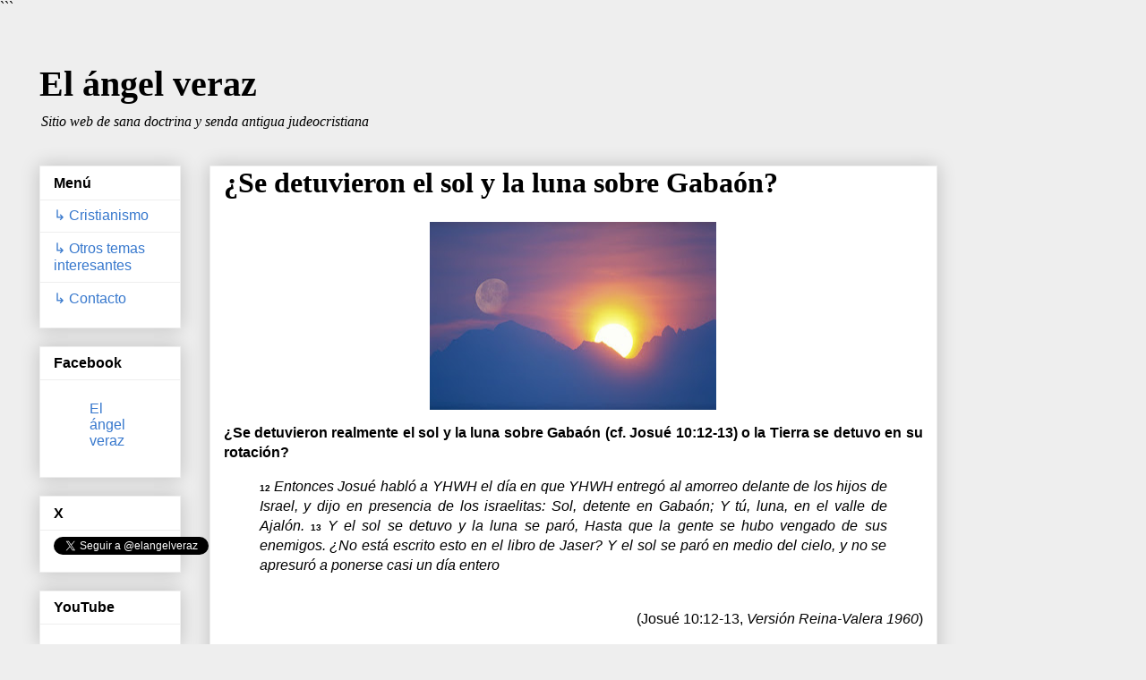

--- FILE ---
content_type: text/html; charset=UTF-8
request_url: https://www.elangelveraz.com/2014/12/se-detuvieron-el-sol-y-la-luna-sobre.html
body_size: 14124
content:
<!DOCTYPE html>
<html class='v2' dir='ltr' lang='es-419' xmlns='http://www.w3.org/1999/xhtml' xmlns:b='http://www.google.com/2005/gml/b' xmlns:data='http://www.google.com/2005/gml/data' xmlns:expr='http://www.google.com/2005/gml/expr'>
<head>
<link href='https://www.blogger.com/static/v1/widgets/335934321-css_bundle_v2.css' rel='stylesheet' type='text/css'/>
<style type='text/css'>
  
@media print {
  /* Ocultar la sección izquierda (sidebar, gadgets) al imprimir */
  .sidebar {
    display: none !important;
  }

  /* Ampliar el área principal para ocupar el espacio de la barra lateral */
  .main {
    margin-left: 0 !important;
    width: 100% !important;
  }
}
  
</style>
```

    <meta content='width=1100' name='viewport'/>
<meta content='text/html; charset=UTF-8' http-equiv='Content-Type'/>
<meta content='blogger' name='generator'/>
<link href='https://www.elangelveraz.com/favicon.ico' rel='icon' type='image/x-icon'/>
<link href='https://www.elangelveraz.com/2014/12/se-detuvieron-el-sol-y-la-luna-sobre.html' rel='canonical'/>
<!--Can't find substitution for tag [blog.ieCssRetrofitLinks]-->
<link href='https://blogger.googleusercontent.com/img/b/R29vZ2xl/AVvXsEghGIuMYFPJDJjfuubEsoZB88L2G9hRaJ2jM1auCvWivLYEODj_yS4Sidads0gvU4Uyiq0SJXgU2w_CJlRNiutS_S3NnMB7LfckF72pRqwdyOopNjDXiTQHUzehTV6vZmUcpUYUq3LwgLYBj_HcZsMTE7k7iU9fjkmXy1Xg0voJFLkFY0bPvhQUyUew7Q/s320/istockphoto-92117497-170667a.jpg' rel='image_src'/>
<meta content='https://www.elangelveraz.com/2014/12/se-detuvieron-el-sol-y-la-luna-sobre.html' property='og:url'/>
<meta content='¿Se detuvieron el sol y la luna sobre Gabaón?' property='og:title'/>
<meta content='Sitio web de sana doctrina y senda antigua judeocristiana' property='og:description'/>
<meta content='https://blogger.googleusercontent.com/img/b/R29vZ2xl/AVvXsEghGIuMYFPJDJjfuubEsoZB88L2G9hRaJ2jM1auCvWivLYEODj_yS4Sidads0gvU4Uyiq0SJXgU2w_CJlRNiutS_S3NnMB7LfckF72pRqwdyOopNjDXiTQHUzehTV6vZmUcpUYUq3LwgLYBj_HcZsMTE7k7iU9fjkmXy1Xg0voJFLkFY0bPvhQUyUew7Q/w1200-h630-p-k-no-nu/istockphoto-92117497-170667a.jpg' property='og:image'/>
<title>El ángel veraz: &#191;Se detuvieron el sol y la luna sobre Gabaón?</title>
<style id='page-skin-1' type='text/css'><!--
/*
-----------------------------------------------
Blogger Template Style
Name:     Awesome Inc.
Designer: Tina Chen
URL:      tinachen.org
----------------------------------------------- */
/* Variable definitions
====================
<Variable name="keycolor" description="Main Color" type="color" default="#ffffff"/>
<Group description="Page" selector="body">
<Variable name="body.font" description="Font" type="font"
default="normal normal 13px Arial, Tahoma, Helvetica, FreeSans, sans-serif"/>
<Variable name="body.background.color" description="Background Color" type="color" default="#000000"/>
<Variable name="body.text.color" description="Text Color" type="color" default="#ffffff"/>
</Group>
<Group description="Links" selector=".main-inner">
<Variable name="link.color" description="Link Color" type="color" default="#888888"/>
<Variable name="link.visited.color" description="Visited Color" type="color" default="#444444"/>
<Variable name="link.hover.color" description="Hover Color" type="color" default="#cccccc"/>
</Group>
<Group description="Blog Title" selector=".header h1">
<Variable name="header.font" description="Title Font" type="font"
default="normal bold 40px Arial, Tahoma, Helvetica, FreeSans, sans-serif"/>
<Variable name="header.text.color" description="Title Color" type="color" default="#000000" />
<Variable name="header.background.color" description="Header Background" type="color" default="transparent" />
</Group>
<Group description="Blog Description" selector=".header .description">
<Variable name="description.font" description="Font" type="font"
default="normal normal 14px Arial, Tahoma, Helvetica, FreeSans, sans-serif"/>
<Variable name="description.text.color" description="Text Color" type="color"
default="#000000" />
</Group>
<Group description="Tabs Text" selector=".tabs-inner .widget li a">
<Variable name="tabs.font" description="Font" type="font"
default="normal bold 14px Arial, Tahoma, Helvetica, FreeSans, sans-serif"/>
<Variable name="tabs.text.color" description="Text Color" type="color" default="#000000"/>
<Variable name="tabs.selected.text.color" description="Selected Color" type="color" default="#444444"/>
</Group>
<Group description="Tabs Background" selector=".tabs-outer .PageList">
<Variable name="tabs.background.color" description="Background Color" type="color" default="#141414"/>
<Variable name="tabs.selected.background.color" description="Selected Color" type="color" default="#444444"/>
<Variable name="tabs.border.color" description="Border Color" type="color" default="#eeeeee"/>
</Group>
<Group description="Date Header" selector=".main-inner .widget h2.date-header, .main-inner .widget h2.date-header span">
<Variable name="date.font" description="Font" type="font"
default="normal normal 14px Arial, Tahoma, Helvetica, FreeSans, sans-serif"/>
<Variable name="date.text.color" description="Text Color" type="color" default="#666666"/>
<Variable name="date.border.color" description="Border Color" type="color" default="#eeeeee"/>
</Group>
<Group description="Post Title" selector="h3.post-title, h4, h3.post-title a">
<Variable name="post.title.font" description="Font" type="font"
default="normal bold 22px Arial, Tahoma, Helvetica, FreeSans, sans-serif"/>
<Variable name="post.title.text.color" description="Text Color" type="color" default="#000000"/>
</Group>
<Group description="Post Background" selector=".post">
<Variable name="post.background.color" description="Background Color" type="color" default="#ffffff" />
<Variable name="post.border.color" description="Border Color" type="color" default="#eeeeee" />
<Variable name="post.border.bevel.color" description="Bevel Color" type="color" default="#eeeeee"/>
</Group>
<Group description="Gadget Title" selector="h2">
<Variable name="widget.title.font" description="Font" type="font"
default="normal bold 14px Arial, Tahoma, Helvetica, FreeSans, sans-serif"/>
<Variable name="widget.title.text.color" description="Text Color" type="color" default="#000000"/>
</Group>
<Group description="Gadget Text" selector=".sidebar .widget">
<Variable name="widget.font" description="Font" type="font"
default="normal normal 14px Arial, Tahoma, Helvetica, FreeSans, sans-serif"/>
<Variable name="widget.text.color" description="Text Color" type="color" default="#000000"/>
<Variable name="widget.alternate.text.color" description="Alternate Color" type="color" default="#666666"/>
</Group>
<Group description="Gadget Links" selector=".sidebar .widget">
<Variable name="widget.link.color" description="Link Color" type="color" default="#261b9c"/>
<Variable name="widget.link.visited.color" description="Visited Color" type="color" default="#7B1FA2"/>
<Variable name="widget.link.hover.color" description="Hover Color" type="color" default="#F57C00"/>
</Group>
<Group description="Gadget Background" selector=".sidebar .widget">
<Variable name="widget.background.color" description="Background Color" type="color" default="#141414"/>
<Variable name="widget.border.color" description="Border Color" type="color" default="#222222"/>
<Variable name="widget.border.bevel.color" description="Bevel Color" type="color" default="#000000"/>
</Group>
<Group description="Sidebar Background" selector=".column-left-inner .column-right-inner">
<Variable name="widget.outer.background.color" description="Background Color" type="color" default="transparent" />
</Group>
<Group description="Images" selector=".main-inner">
<Variable name="image.background.color" description="Background Color" type="color" default="transparent"/>
<Variable name="image.border.color" description="Border Color" type="color" default="transparent"/>
</Group>
<Group description="Feed" selector=".blog-feeds">
<Variable name="feed.text.color" description="Text Color" type="color" default="#000000"/>
</Group>
<Group description="Feed Links" selector=".blog-feeds">
<Variable name="feed.link.color" description="Link Color" type="color" default="#261b9c"/>
<Variable name="feed.link.visited.color" description="Visited Color" type="color" default="#7B1FA2"/>
<Variable name="feed.link.hover.color" description="Hover Color" type="color" default="#F57C00"/>
</Group>
<Group description="Pager" selector=".blog-pager">
<Variable name="pager.background.color" description="Background Color" type="color" default="#ffffff" />
</Group>
<Group description="Footer" selector=".footer-outer">
<Variable name="footer.background.color" description="Background Color" type="color" default="#ffffff" />
<Variable name="footer.text.color" description="Text Color" type="color" default="#000000" />
</Group>
<Variable name="title.shadow.spread" description="Title Shadow" type="length" default="-1px" min="-1px" max="100px"/>
<Variable name="body.background" description="Body Background" type="background"
color="#eeeeee"
default="$(color) none repeat scroll top left"/>
<Variable name="body.background.gradient.cap" description="Body Gradient Cap" type="url"
default="none"/>
<Variable name="body.background.size" description="Body Background Size" type="string" default="auto"/>
<Variable name="tabs.background.gradient" description="Tabs Background Gradient" type="url"
default="none"/>
<Variable name="header.background.gradient" description="Header Background Gradient" type="url" default="none" />
<Variable name="header.padding.top" description="Header Top Padding" type="length" default="22px" min="0" max="100px"/>
<Variable name="header.margin.top" description="Header Top Margin" type="length" default="0" min="0" max="100px"/>
<Variable name="header.margin.bottom" description="Header Bottom Margin" type="length" default="0" min="0" max="100px"/>
<Variable name="widget.padding.top" description="Widget Padding Top" type="length" default="8px" min="0" max="20px"/>
<Variable name="widget.padding.side" description="Widget Padding Side" type="length" default="15px" min="0" max="100px"/>
<Variable name="widget.outer.margin.top" description="Widget Top Margin" type="length" default="0" min="0" max="100px"/>
<Variable name="widget.outer.background.gradient" description="Gradient" type="url" default="none" />
<Variable name="widget.border.radius" description="Gadget Border Radius" type="length" default="0" min="0" max="100px"/>
<Variable name="outer.shadow.spread" description="Outer Shadow Size" type="length" default="0" min="0" max="100px"/>
<Variable name="date.header.border.radius.top" description="Date Header Border Radius Top" type="length" default="0" min="0" max="100px"/>
<Variable name="date.header.position" description="Date Header Position" type="length" default="15px" min="0" max="100px"/>
<Variable name="date.space" description="Date Space" type="length" default="30px" min="0" max="100px"/>
<Variable name="date.position" description="Date Float" type="string" default="static" />
<Variable name="date.padding.bottom" description="Date Padding Bottom" type="length" default="0" min="0" max="100px"/>
<Variable name="date.border.size" description="Date Border Size" type="length" default="0" min="0" max="10px"/>
<Variable name="date.background" description="Date Background" type="background" color="transparent"
default="$(color) none no-repeat scroll top left" />
<Variable name="date.first.border.radius.top" description="Date First top radius" type="length" default="0" min="0" max="100px"/>
<Variable name="date.last.space.bottom" description="Date Last Space Bottom" type="length"
default="20px" min="0" max="100px"/>
<Variable name="date.last.border.radius.bottom" description="Date Last bottom radius" type="length" default="0" min="0" max="100px"/>
<Variable name="post.first.padding.top" description="First Post Padding Top" type="length" default="0" min="0" max="100px"/>
<Variable name="image.shadow.spread" description="Image Shadow Size" type="length" default="0" min="0" max="100px"/>
<Variable name="image.border.radius" description="Image Border Radius" type="length" default="0" min="0" max="100px"/>
<Variable name="separator.outdent" description="Separator Outdent" type="length" default="15px" min="0" max="100px"/>
<Variable name="title.separator.border.size" description="Widget Title Border Size" type="length" default="1px" min="0" max="10px"/>
<Variable name="list.separator.border.size" description="List Separator Border Size" type="length" default="1px" min="0" max="10px"/>
<Variable name="shadow.spread" description="Shadow Size" type="length" default="0" min="0" max="100px"/>
<Variable name="startSide" description="Side where text starts in blog language" type="automatic" default="left"/>
<Variable name="endSide" description="Side where text ends in blog language" type="automatic" default="right"/>
<Variable name="date.side" description="Side where date header is placed" type="string" default="right"/>
<Variable name="pager.border.radius.top" description="Pager Border Top Radius" type="length" default="0" min="0" max="100px"/>
<Variable name="pager.space.top" description="Pager Top Space" type="length" default="1em" min="0" max="20em"/>
<Variable name="footer.background.gradient" description="Background Gradient" type="url" default="none" />
<Variable name="mobile.background.size" description="Mobile Background Size" type="string"
default="auto"/>
<Variable name="mobile.background.overlay" description="Mobile Background Overlay" type="string"
default="transparent none repeat scroll top left"/>
<Variable name="mobile.button.color" description="Mobile Button Color" type="color" default="#ffffff" />
*/
/* Content
----------------------------------------------- */
body {
font: normal normal 16px Arial, Tahoma, Helvetica, FreeSans, sans-serif;
color: #000000;
background: #eeeeee none repeat scroll top left;
}
html body .content-outer {
min-width: 0;
max-width: 100%;
width: 100%;
}
a:link {
text-decoration: none;
color: #261b9c;
}
a:visited {
text-decoration: none;
color: #7B1FA2;
}
a:hover {
text-decoration: underline;
color: #F57C00;
}
.body-fauxcolumn-outer .cap-top {
position: absolute;
z-index: 1;
height: 276px;
width: 100%;
background: transparent none repeat-x scroll top left;
_background-image: none;
}
/* Columns
----------------------------------------------- */
.content-inner {
padding: 0;
}
.header-inner .section {
margin: 0 16px;
}
.tabs-inner .section {
margin: 0 16px;
}
.main-inner {
padding-top: 30px;
}
.main-inner .column-center-inner,
.main-inner .column-left-inner,
.main-inner .column-right-inner {
padding: 0 5px;
}
*+html body .main-inner .column-center-inner {
margin-top: -30px;
}
#layout .main-inner .column-center-inner {
margin-top: 0;
}
/* Header
----------------------------------------------- */
.header-outer {
margin: 0 0 0 0;
background: transparent none repeat scroll 0 0;
}
.Header h1 {
font: normal bold 40px Georgia, Utopia, 'Palatino Linotype', Palatino, serif;
color: #000000;
text-shadow: 0 0 -1px #000000;
}
.Header h1 a {
color: #000000;
}
.Header .description {
font: italic normal 16px Georgia, Utopia, 'Palatino Linotype', Palatino, serif;
color: #000000;
}
.header-inner .Header .titlewrapper,
.header-inner .Header .descriptionwrapper {
padding-left: 0;
padding-right: 0;
margin-bottom: 0;
}
.header-inner .Header .titlewrapper {
padding-top: 22px;
}
/* Tabs
----------------------------------------------- */
.tabs-outer {
overflow: hidden;
position: relative;
background: #eeeeee url(https://resources.blogblog.com/blogblog/data/1kt/awesomeinc/tabs_gradient_light.png) repeat scroll 0 0;
}
#layout .tabs-outer {
overflow: visible;
}
.tabs-cap-top, .tabs-cap-bottom {
position: absolute;
width: 100%;
border-top: 1px solid #999999;
}
.tabs-cap-bottom {
bottom: 0;
}
.tabs-inner .widget li a {
display: inline-block;
margin: 0;
padding: .6em 1.5em;
font: normal bold 14px Arial, Tahoma, Helvetica, FreeSans, sans-serif;
color: #444444;
border-top: 1px solid #999999;
border-bottom: 1px solid #999999;
border-left: 1px solid #999999;
height: 16px;
line-height: 16px;
}
.tabs-inner .widget li:last-child a {
border-right: 1px solid #999999;
}
.tabs-inner .widget li.selected a, .tabs-inner .widget li a:hover {
background: #666666 url(https://resources.blogblog.com/blogblog/data/1kt/awesomeinc/tabs_gradient_light.png) repeat-x scroll 0 -100px;
color: #ffffff;
}
/* Headings
----------------------------------------------- */
h2 {
font: normal bold 16px Arial, Tahoma, Helvetica, FreeSans, sans-serif;
color: #000000;
}
/* Widgets
----------------------------------------------- */
.main-inner .section {
margin: 0 27px;
padding: 0;
}
.main-inner .column-left-outer,
.main-inner .column-right-outer {
margin-top: 0;
}
#layout .main-inner .column-left-outer,
#layout .main-inner .column-right-outer {
margin-top: 0;
}
.main-inner .column-left-inner,
.main-inner .column-right-inner {
background: transparent none repeat 0 0;
-moz-box-shadow: 0 0 0 rgba(0, 0, 0, .2);
-webkit-box-shadow: 0 0 0 rgba(0, 0, 0, .2);
-goog-ms-box-shadow: 0 0 0 rgba(0, 0, 0, .2);
box-shadow: 0 0 0 rgba(0, 0, 0, .2);
-moz-border-radius: 0;
-webkit-border-radius: 0;
-goog-ms-border-radius: 0;
border-radius: 0;
}
#layout .main-inner .column-left-inner,
#layout .main-inner .column-right-inner {
margin-top: 0;
}
.sidebar .widget {
font: normal normal 16px Arial, Tahoma, Helvetica, FreeSans, sans-serif;
color: #261b9c;
}
.sidebar .widget a:link {
color: #3778cd;
}
.sidebar .widget a:visited {
color: #4d469c;
}
.sidebar .widget a:hover {
color: #3778cd;
}
.sidebar .widget h2 {
text-shadow: 0 0 -1px #000000;
}
.main-inner .widget {
background-color: #ffffff;
border: 1px solid #eeeeee;
padding: 0 15px 15px;
margin: 20px -16px;
-moz-box-shadow: 0 0 20px rgba(0, 0, 0, .2);
-webkit-box-shadow: 0 0 20px rgba(0, 0, 0, .2);
-goog-ms-box-shadow: 0 0 20px rgba(0, 0, 0, .2);
box-shadow: 0 0 20px rgba(0, 0, 0, .2);
-moz-border-radius: 0;
-webkit-border-radius: 0;
-goog-ms-border-radius: 0;
border-radius: 0;
}
.main-inner .widget h2 {
margin: 0 -15px;
padding: .6em 15px .5em;
border-bottom: 1px solid transparent;
}
.footer-inner .widget h2 {
padding: 0 0 .4em;
border-bottom: 1px solid transparent;
}
.main-inner .widget h2 + div, .footer-inner .widget h2 + div {
border-top: 1px solid #eeeeee;
padding-top: 8px;
}
.main-inner .widget .widget-content {
margin: 0 -15px;
padding: 7px 15px 0;
}
.main-inner .widget ul, .main-inner .widget #ArchiveList ul.flat {
margin: -8px -15px 0;
padding: 0;
list-style: none;
}
.main-inner .widget #ArchiveList {
margin: -8px 0 0;
}
.main-inner .widget ul li, .main-inner .widget #ArchiveList ul.flat li {
padding: .5em 15px;
text-indent: 0;
color: #666666;
border-top: 1px solid #eeeeee;
border-bottom: 1px solid transparent;
}
.main-inner .widget #ArchiveList ul li {
padding-top: .25em;
padding-bottom: .25em;
}
.main-inner .widget ul li:first-child, .main-inner .widget #ArchiveList ul.flat li:first-child {
border-top: none;
}
.main-inner .widget ul li:last-child, .main-inner .widget #ArchiveList ul.flat li:last-child {
border-bottom: none;
}
.post-body {
position: relative;
}
.main-inner .widget .post-body ul {
padding: 0 2.5em;
margin: .5em 0;
list-style: disc;
}
.main-inner .widget .post-body ul li {
padding: 0.25em 0;
margin-bottom: .25em;
color: #000000;
border: none;
}
.footer-inner .widget ul {
padding: 0;
list-style: none;
}
.widget .zippy {
color: #666666;
}
/* Posts
----------------------------------------------- */
body .main-inner .Blog {
padding: 0;
margin-bottom: 1em;
background-color: transparent;
border: none;
-moz-box-shadow: 0 0 0 rgba(0, 0, 0, 0);
-webkit-box-shadow: 0 0 0 rgba(0, 0, 0, 0);
-goog-ms-box-shadow: 0 0 0 rgba(0, 0, 0, 0);
box-shadow: 0 0 0 rgba(0, 0, 0, 0);
}
.main-inner .section:last-child .Blog:last-child {
padding: 0;
margin-bottom: 1em;
}
.main-inner .widget h2.date-header {
margin: 0 -15px 1px;
padding: 0 0 0 0;
font: normal normal 14px Arial, Tahoma, Helvetica, FreeSans, sans-serif;
color: #444444;
background: transparent none no-repeat scroll top left;
border-top: 0 solid #eeeeee;
border-bottom: 1px solid transparent;
-moz-border-radius-topleft: 0;
-moz-border-radius-topright: 0;
-webkit-border-top-left-radius: 0;
-webkit-border-top-right-radius: 0;
border-top-left-radius: 0;
border-top-right-radius: 0;
position: static;
bottom: 100%;
right: 15px;
text-shadow: 0 0 -1px #000000;
}
.main-inner .widget h2.date-header span {
font: normal normal 14px Arial, Tahoma, Helvetica, FreeSans, sans-serif;
display: block;
padding: .5em 15px;
border-left: 0 solid #eeeeee;
border-right: 0 solid #eeeeee;
}
.date-outer {
position: relative;
margin: 30px 0 20px;
padding: 0 15px;
background-color: #ffffff;
border: 1px solid #eeeeee;
-moz-box-shadow: 0 0 20px rgba(0, 0, 0, .2);
-webkit-box-shadow: 0 0 20px rgba(0, 0, 0, .2);
-goog-ms-box-shadow: 0 0 20px rgba(0, 0, 0, .2);
box-shadow: 0 0 20px rgba(0, 0, 0, .2);
-moz-border-radius: 0;
-webkit-border-radius: 0;
-goog-ms-border-radius: 0;
border-radius: 0;
}
.date-outer:first-child {
margin-top: 0;
}
.date-outer:last-child {
margin-bottom: 20px;
-moz-border-radius-bottomleft: 0;
-moz-border-radius-bottomright: 0;
-webkit-border-bottom-left-radius: 0;
-webkit-border-bottom-right-radius: 0;
-goog-ms-border-bottom-left-radius: 0;
-goog-ms-border-bottom-right-radius: 0;
border-bottom-left-radius: 0;
border-bottom-right-radius: 0;
}
.date-posts {
margin: 0 -15px;
padding: 0 15px;
clear: both;
}
.post-outer, .inline-ad {
border-top: 1px solid #eeeeee;
margin: 0 -15px;
padding: 15px 15px;
}
.post-outer {
padding-bottom: 10px;
}
.post-outer:first-child {
padding-top: 0;
border-top: none;
}
.post-outer:last-child, .inline-ad:last-child {
border-bottom: none;
}
.post-body {
position: relative;
}
.post-body img {
padding: 8px;
background: transparent;
border: 1px solid transparent;
-moz-box-shadow: 0 0 0 rgba(0, 0, 0, .2);
-webkit-box-shadow: 0 0 0 rgba(0, 0, 0, .2);
box-shadow: 0 0 0 rgba(0, 0, 0, .2);
-moz-border-radius: 0;
-webkit-border-radius: 0;
border-radius: 0;
}
h3.post-title, h4 {
font: normal bold 32px Georgia, Utopia, 'Palatino Linotype', Palatino, serif;
color: #000000;
}
h3.post-title a {
font: normal bold 32px Georgia, Utopia, 'Palatino Linotype', Palatino, serif;
color: #000000;
}
h3.post-title a:hover {
color: #F57C00;
text-decoration: underline;
}
.post-header {
margin: 0 0 1em;
}
.post-body {
line-height: 1.4;
}
.post-outer h2 {
color: #000000;
}
.post-footer {
margin: 1.5em 0 0;
}
#blog-pager {
padding: 15px;
font-size: 120%;
background-color: #ffffff;
border: 1px solid #eeeeee;
-moz-box-shadow: 0 0 20px rgba(0, 0, 0, .2);
-webkit-box-shadow: 0 0 20px rgba(0, 0, 0, .2);
-goog-ms-box-shadow: 0 0 20px rgba(0, 0, 0, .2);
box-shadow: 0 0 20px rgba(0, 0, 0, .2);
-moz-border-radius: 0;
-webkit-border-radius: 0;
-goog-ms-border-radius: 0;
border-radius: 0;
-moz-border-radius-topleft: 0;
-moz-border-radius-topright: 0;
-webkit-border-top-left-radius: 0;
-webkit-border-top-right-radius: 0;
-goog-ms-border-top-left-radius: 0;
-goog-ms-border-top-right-radius: 0;
border-top-left-radius: 0;
border-top-right-radius-topright: 0;
margin-top: 1em;
}
.blog-feeds, .post-feeds {
margin: 1em 0;
text-align: center;
color: #444444;
}
.blog-feeds a, .post-feeds a {
color: #3778cd;
}
.blog-feeds a:visited, .post-feeds a:visited {
color: #4d469c;
}
.blog-feeds a:hover, .post-feeds a:hover {
color: #3778cd;
}
.post-outer .comments {
margin-top: 2em;
}
/* Comments
----------------------------------------------- */
.comments .comments-content .icon.blog-author {
background-repeat: no-repeat;
background-image: url([data-uri]);
}
.comments .comments-content .loadmore a {
border-top: 1px solid #999999;
border-bottom: 1px solid #999999;
}
.comments .continue {
border-top: 2px solid #999999;
}
/* Footer
----------------------------------------------- */
.footer-outer {
margin: -20px 0 -1px;
padding: 20px 0 0;
color: #444444;
overflow: hidden;
}
.footer-fauxborder-left {
border-top: 1px solid #eeeeee;
background: #ffffff none repeat scroll 0 0;
-moz-box-shadow: 0 0 20px rgba(0, 0, 0, .2);
-webkit-box-shadow: 0 0 20px rgba(0, 0, 0, .2);
-goog-ms-box-shadow: 0 0 20px rgba(0, 0, 0, .2);
box-shadow: 0 0 20px rgba(0, 0, 0, .2);
margin: 0 -20px;
}
/* Mobile
----------------------------------------------- */
body.mobile {
background-size: auto;
}
.mobile .body-fauxcolumn-outer {
background: transparent none repeat scroll top left;
}
*+html body.mobile .main-inner .column-center-inner {
margin-top: 0;
}
.mobile .main-inner .widget {
padding: 0 0 15px;
}
.mobile .main-inner .widget h2 + div,
.mobile .footer-inner .widget h2 + div {
border-top: none;
padding-top: 0;
}
.mobile .footer-inner .widget h2 {
padding: 0.5em 0;
border-bottom: none;
}
.mobile .main-inner .widget .widget-content {
margin: 0;
padding: 7px 0 0;
}
.mobile .main-inner .widget ul,
.mobile .main-inner .widget #ArchiveList ul.flat {
margin: 0 -15px 0;
}
.mobile .main-inner .widget h2.date-header {
right: 0;
}
.mobile .date-header span {
padding: 0.4em 0;
}
.mobile .date-outer:first-child {
margin-bottom: 0;
border: 1px solid #eeeeee;
-moz-border-radius-topleft: 0;
-moz-border-radius-topright: 0;
-webkit-border-top-left-radius: 0;
-webkit-border-top-right-radius: 0;
-goog-ms-border-top-left-radius: 0;
-goog-ms-border-top-right-radius: 0;
border-top-left-radius: 0;
border-top-right-radius: 0;
}
.mobile .date-outer {
border-color: #eeeeee;
border-width: 0 1px 1px;
}
.mobile .date-outer:last-child {
margin-bottom: 0;
}
.mobile .main-inner {
padding: 0;
}
.mobile .header-inner .section {
margin: 0;
}
.mobile .post-outer, .mobile .inline-ad {
padding: 5px 0;
}
.mobile .tabs-inner .section {
margin: 0 10px;
}
.mobile .main-inner .widget h2 {
margin: 0;
padding: 0;
}
.mobile .main-inner .widget h2.date-header span {
padding: 0;
}
.mobile .main-inner .widget .widget-content {
margin: 0;
padding: 7px 0 0;
}
.mobile #blog-pager {
border: 1px solid transparent;
background: #ffffff none repeat scroll 0 0;
}
.mobile .main-inner .column-left-inner,
.mobile .main-inner .column-right-inner {
background: transparent none repeat 0 0;
-moz-box-shadow: none;
-webkit-box-shadow: none;
-goog-ms-box-shadow: none;
box-shadow: none;
}
.mobile .date-posts {
margin: 0;
padding: 0;
}
.mobile .footer-fauxborder-left {
margin: 0;
border-top: inherit;
}
.mobile .main-inner .section:last-child .Blog:last-child {
margin-bottom: 0;
}
.mobile-index-contents {
color: #000000;
}
.mobile .mobile-link-button {
background: #261b9c url(https://resources.blogblog.com/blogblog/data/1kt/awesomeinc/tabs_gradient_light.png) repeat scroll 0 0;
}
.mobile-link-button a:link, .mobile-link-button a:visited {
color: #ffffff;
}
.mobile .tabs-inner .PageList .widget-content {
background: transparent;
border-top: 1px solid;
border-color: #999999;
color: #444444;
}
.mobile .tabs-inner .PageList .widget-content .pagelist-arrow {
border-left: 1px solid #999999;
}
#Attribution1 {display: none;}
#blog-pager {visibility:hidden; display:none;}

--></style>
<style id='template-skin-1' type='text/css'><!--
body {
min-width: 1225px;
}
.content-outer, .content-fauxcolumn-outer, .region-inner {
min-width: 1225px;
max-width: 1225px;
_width: 1225px;
}
.main-inner .columns {
padding-left: 190px;
padding-right: 190px;
}
.main-inner .fauxcolumn-center-outer {
left: 190px;
right: 190px;
/* IE6 does not respect left and right together */
_width: expression(this.parentNode.offsetWidth -
parseInt("190px") -
parseInt("190px") + 'px');
}
.main-inner .fauxcolumn-left-outer {
width: 190px;
}
.main-inner .fauxcolumn-right-outer {
width: 190px;
}
.main-inner .column-left-outer {
width: 190px;
right: 100%;
margin-left: -190px;
}
.main-inner .column-right-outer {
width: 190px;
margin-right: -190px;
}
#layout {
min-width: 0;
}
#layout .content-outer {
min-width: 0;
width: 800px;
}
#layout .region-inner {
min-width: 0;
width: auto;
}
body#layout div.add_widget {
padding: 8px;
}
body#layout div.add_widget a {
margin-left: 32px;
}
--></style>
<link href='https://www.blogger.com/dyn-css/authorization.css?targetBlogID=3339830695065598646&amp;zx=615c0401-6f87-462f-8848-a8477725c50e' media='none' onload='if(media!=&#39;all&#39;)media=&#39;all&#39;' rel='stylesheet'/><noscript><link href='https://www.blogger.com/dyn-css/authorization.css?targetBlogID=3339830695065598646&amp;zx=615c0401-6f87-462f-8848-a8477725c50e' rel='stylesheet'/></noscript>
<meta name='google-adsense-platform-account' content='ca-host-pub-1556223355139109'/>
<meta name='google-adsense-platform-domain' content='blogspot.com'/>

</head>
<body class='loading'>
<div class='navbar no-items section' id='navbar' name='NavBar '>
</div>
<div class='body-fauxcolumns'>
<div class='fauxcolumn-outer body-fauxcolumn-outer'>
<div class='cap-top'>
<div class='cap-left'></div>
<div class='cap-right'></div>
</div>
<div class='fauxborder-left'>
<div class='fauxborder-right'></div>
<div class='fauxcolumn-inner'>
</div>
</div>
<div class='cap-bottom'>
<div class='cap-left'></div>
<div class='cap-right'></div>
</div>
</div>
</div>
<div class='content'>
<div class='content-fauxcolumns'>
<div class='fauxcolumn-outer content-fauxcolumn-outer'>
<div class='cap-top'>
<div class='cap-left'></div>
<div class='cap-right'></div>
</div>
<div class='fauxborder-left'>
<div class='fauxborder-right'></div>
<div class='fauxcolumn-inner'>
</div>
</div>
<div class='cap-bottom'>
<div class='cap-left'></div>
<div class='cap-right'></div>
</div>
</div>
</div>
<div class='content-outer'>
<div class='content-cap-top cap-top'>
<div class='cap-left'></div>
<div class='cap-right'></div>
</div>
<div class='fauxborder-left content-fauxborder-left'>
<div class='fauxborder-right content-fauxborder-right'></div>
<div class='content-inner'>
<header>
<div class='header-outer'>
<div class='header-cap-top cap-top'>
<div class='cap-left'></div>
<div class='cap-right'></div>
</div>
<div class='fauxborder-left header-fauxborder-left'>
<div class='fauxborder-right header-fauxborder-right'></div>
<div class='region-inner header-inner'>
<div class='header section' id='header' name='Encabezado'><div class='widget Header' data-version='1' id='Header1'>
<div id='header-inner'>
<div class='titlewrapper'>
<h1 class='title'>
<a href='https://www.elangelveraz.com/'>
El ángel veraz
</a>
</h1>
</div>
<div class='descriptionwrapper'>
<p class='description'><span>Sitio web de sana doctrina y senda antigua judeocristiana</span></p>
</div>
</div>
</div></div>
</div>
</div>
<div class='header-cap-bottom cap-bottom'>
<div class='cap-left'></div>
<div class='cap-right'></div>
</div>
</div>
</header>
<div class='tabs-outer'>
<div class='tabs-cap-top cap-top'>
<div class='cap-left'></div>
<div class='cap-right'></div>
</div>
<div class='fauxborder-left tabs-fauxborder-left'>
<div class='fauxborder-right tabs-fauxborder-right'></div>
<div class='region-inner tabs-inner'>
<div class='tabs no-items section' id='crosscol' name='Todas las columnas'></div>
<div class='tabs no-items section' id='crosscol-overflow' name='Cross-Column 2'></div>
</div>
</div>
<div class='tabs-cap-bottom cap-bottom'>
<div class='cap-left'></div>
<div class='cap-right'></div>
</div>
</div>
<div class='main-outer'>
<div class='main-cap-top cap-top'>
<div class='cap-left'></div>
<div class='cap-right'></div>
</div>
<div class='fauxborder-left main-fauxborder-left'>
<div class='fauxborder-right main-fauxborder-right'></div>
<div class='region-inner main-inner'>
<div class='columns fauxcolumns'>
<div class='fauxcolumn-outer fauxcolumn-center-outer'>
<div class='cap-top'>
<div class='cap-left'></div>
<div class='cap-right'></div>
</div>
<div class='fauxborder-left'>
<div class='fauxborder-right'></div>
<div class='fauxcolumn-inner'>
</div>
</div>
<div class='cap-bottom'>
<div class='cap-left'></div>
<div class='cap-right'></div>
</div>
</div>
<div class='fauxcolumn-outer fauxcolumn-left-outer'>
<div class='cap-top'>
<div class='cap-left'></div>
<div class='cap-right'></div>
</div>
<div class='fauxborder-left'>
<div class='fauxborder-right'></div>
<div class='fauxcolumn-inner'>
</div>
</div>
<div class='cap-bottom'>
<div class='cap-left'></div>
<div class='cap-right'></div>
</div>
</div>
<div class='fauxcolumn-outer fauxcolumn-right-outer'>
<div class='cap-top'>
<div class='cap-left'></div>
<div class='cap-right'></div>
</div>
<div class='fauxborder-left'>
<div class='fauxborder-right'></div>
<div class='fauxcolumn-inner'>
</div>
</div>
<div class='cap-bottom'>
<div class='cap-left'></div>
<div class='cap-right'></div>
</div>
</div>
<!-- corrects IE6 width calculation -->
<div class='columns-inner'>
<div class='left-column'>
</div>
<div class='column-center-outer'>
<div class='column-center-inner'>
<div class='main section' id='main' name='Principal'><div class='widget Blog' data-version='1' id='Blog1'>
<div class='blog-posts hfeed'>

          <div class="date-outer">
        

          <div class="date-posts">
        
<div class='post-outer'>
<div class='post hentry uncustomized-post-template' itemprop='blogPost' itemscope='itemscope' itemtype='http://schema.org/BlogPosting'>
<meta content='https://blogger.googleusercontent.com/img/b/R29vZ2xl/AVvXsEghGIuMYFPJDJjfuubEsoZB88L2G9hRaJ2jM1auCvWivLYEODj_yS4Sidads0gvU4Uyiq0SJXgU2w_CJlRNiutS_S3NnMB7LfckF72pRqwdyOopNjDXiTQHUzehTV6vZmUcpUYUq3LwgLYBj_HcZsMTE7k7iU9fjkmXy1Xg0voJFLkFY0bPvhQUyUew7Q/s320/istockphoto-92117497-170667a.jpg' itemprop='image_url'/>
<meta content='3339830695065598646' itemprop='blogId'/>
<meta content='1006357178722807476' itemprop='postId'/>
<a name='1006357178722807476'></a>
<h3 class='post-title entry-title' itemprop='name'>
&#191;Se detuvieron el sol y la luna sobre Gabaón?
</h3>
<div class='post-header'>
<div class='post-header-line-1'></div>
</div>
<div class='post-body entry-content' id='post-body-1006357178722807476' itemprop='description articleBody'>
<div style="text-align: justify;">
<div class="separator" style="clear: both;"><div class="separator" style="clear: both; text-align: center;"><a href="https://blogger.googleusercontent.com/img/b/R29vZ2xl/AVvXsEghGIuMYFPJDJjfuubEsoZB88L2G9hRaJ2jM1auCvWivLYEODj_yS4Sidads0gvU4Uyiq0SJXgU2w_CJlRNiutS_S3NnMB7LfckF72pRqwdyOopNjDXiTQHUzehTV6vZmUcpUYUq3LwgLYBj_HcZsMTE7k7iU9fjkmXy1Xg0voJFLkFY0bPvhQUyUew7Q/s513/istockphoto-92117497-170667a.jpg" style="margin-left: 1em; margin-right: 1em;"><span style="color: black; font-family: arial;"><img border="0" data-original-height="336" data-original-width="513" height="210" src="https://blogger.googleusercontent.com/img/b/R29vZ2xl/AVvXsEghGIuMYFPJDJjfuubEsoZB88L2G9hRaJ2jM1auCvWivLYEODj_yS4Sidads0gvU4Uyiq0SJXgU2w_CJlRNiutS_S3NnMB7LfckF72pRqwdyOopNjDXiTQHUzehTV6vZmUcpUYUq3LwgLYBj_HcZsMTE7k7iU9fjkmXy1Xg0voJFLkFY0bPvhQUyUew7Q/s320/istockphoto-92117497-170667a.jpg" width="320" /></span></a></div><b><span style="font-family: arial;">&#191;Se detuvieron realmente el sol y la luna sobre Gabaón (cf. Josué 10:12-13) o la Tierra se detuvo en su rotación?</span></b></div>
</div>
<div style="text-align: justify;">
<blockquote class="tr_bq">
<span style="font-family: arial;"><b><span style="font-size: x-small;">12</span></b><i>&nbsp;Entonces Josué habló a YHWH el día en que YHWH entregó al amorreo delante de los hijos de Israel, y dijo en presencia de los israelitas:&nbsp;</i><i>Sol, detente en Gabaón;&nbsp;</i><i>Y tú, luna, en el valle de Ajalón.&nbsp;</i><b><span style="font-size: x-small;">13</span></b><i>&nbsp;Y el sol se detuvo y la luna se paró, Hasta que la gente se hubo vengado de sus enemigos. &#191;No está escrito esto en el libro de Jaser? Y el sol se paró en medio del cielo, y no se apresuró a ponerse casi un día entero</i></span></blockquote>
<span style="font-family: arial;"><br />
</span><div style="text-align: right;"><span style="font-family: arial;">
(Josué 10:12-13,&nbsp;<i>Versión Reina-Valera 1960</i>)</span></div>
<span style="font-family: arial;"><br />
En su afán de ridiculizar a las Sagradas Escrituras, muchos científicos e historiadores de corta vista causaron polémica en tiempos pasados al no entender el contexto de este pasaje bíblico, ya que argumentaron que:<br />
<br />
</span><ul>
<li><span style="font-family: arial;">Por un lado, el sol no pudo haberse detenido pues no es éste el que gira sobre el planeta Tierra sino que es la Tierra la que hace el movimiento de traslación sobre el sol.&nbsp;</span></li>
<li><span style="font-family: arial;">Y tampoco pudo haberse detenido la Tierra pues de haberlo hecho, todo hubiese quedado destruido por efecto de la velocidad.</span></li>
</ul><span style="font-family: arial;">
Algunos líderes religiosos y teólogos con el fin de congraciarse con lo que dictamina la Ciencia han argüido que:<br />
<br />
</span><ol>
<li><span style="font-family: arial;">Como el autor del libro de Josué cita el&nbsp;<i>Libro del Justo</i>&nbsp;o&nbsp;<i>El libro de Jaser</i>&nbsp;conocido también como el&nbsp;<i>Libro de las Guerras del Señor</i>&nbsp;(Números 21:14), es un libro poético en el cual se describen las hazañas de los héroes de Israel (cap. 2 Samuel 1:18) y por ende se utilizaron metáforas e ilustraciones propias de los poetas para declarar que &#8220;el día se prolongó&#8221;, no de una manera técnica ni científica ni histórica. Y declaran que el poeta utilizó un lenguaje a su alcance y propio de su época, ya que éste no era ni científico ni un historiador.</span></li>
<li><span style="font-family: arial;">Talvez el poeta no ordenaba al sol que se detuviera como tal, sino&nbsp;<u>que detuviera su luz&nbsp;</u>(mediante nubes de la tempestad que obscurecieran el cielo todo el día) facilitando con esto su golpe imprevisto.</span></li>
</ol>
<div><span style="font-family: arial;">
Sin embargo, nosotros como cristianos sabemos con base en las Sagradas Escrituras que el sol y la luna giran realmente alrededor de la Tierra, por ende podemos concluir que <b><u>el sol sí se detuvo sobre Gabaón</u></b>.</span></div><div><span style="font-family: arial;"><br /></span></div><div><h2 data-end="2969" data-start="2925"><strong data-end="2967" data-start="2928">El poder de Dios sobre la creación</strong></h2></div><div><p data-end="411" data-start="101">La <strong data-end="114" data-start="104">Biblia</strong> nos enseña que <strong data-end="152" data-start="130">Dios es el Creador</strong> de los cielos y la Tierra (Génesis 1:1) y que Él tiene <strong data-end="230" data-start="208">autoridad absoluta</strong> sobre toda Su creación. Las lumbreras (el sol, la luna y las estrellas) fueron creadas por Dios para señorear el día y la noche (Génesis 1:14-18), y Él las gobierna con Su poder.</p><p data-end="500" data-start="413">Varios pasajes bíblicos confirman que las lumbreras <strong data-end="497" data-start="465">obedecen las órdenes de Dios</strong>:</p><h2 data-end="540" data-start="502"><strong data-end="538" data-start="505">Las lumbreras obedecen a Dios</strong></h2><h3 data-end="565" data-start="542"><strong data-end="563" data-start="546">Salmo 148:3-6</strong></h3><p data-end="846" data-start="566"><em data-end="844" data-start="566">"Alabadle, sol y luna; alabadle, todas las lucientes estrellas. Alabadle, cielos de los cielos, y las aguas que están sobre los cielos. Alaben el nombre de YHWH; porque él mandó, y fueron creados. Los hizo ser eternamente y para siempre; les puso ley que no será quebrantada."</em></p><p data-end="944" data-start="848">Este pasaje muestra que las <strong data-end="913" data-start="876">lumbreras fueron creadas por Dios</strong> y están sujetas a Sus leyes.</p><h3 data-end="963" data-start="946"><strong data-end="961" data-start="950">Job 9:7</strong></h3><p data-end="1020" data-start="964"><em data-end="1018" data-start="964">"Él habla al sol, y no sale; y sella las estrellas."</em></p><p data-end="1115" data-start="1022">Aquí vemos que <strong data-end="1060" data-start="1037">Dios tiene el poder</strong> de <strong data-end="1082" data-start="1064">detener el sol</strong> y <strong data-end="1112" data-start="1085">controlar las estrellas</strong>.</p><h2 data-end="1175" data-start="1117"><strong data-end="1173" data-start="1120">El milagro de Josué: El sol y la luna se detienen</strong></h2><h3 data-end="1201" data-start="1177"><strong data-end="1199" data-start="1181">Josué 10:12-13</strong></h3><p data-end="1621" data-start="1202"><em data-end="1619" data-start="1202">"Entonces Josué habló a YHWH el día en que YHWH entregó al amorreo delante de los hijos de Israel, y dijo en presencia de los israelitas: Sol, detente en Gabaón; y tú, luna, en el valle de Ajalón. Y el sol se detuvo y la luna se paró, hasta que la gente se hubo vengado de sus enemigos. &#191;No está escrito esto en el libro de Jaser? Y el sol se paró en medio del cielo, y no se apresuró a ponerse casi un día entero."</em></p><p data-end="1747" data-start="1623">Este <strong data-end="1648" data-start="1628">evento milagroso</strong> demuestra que Dios puede <strong data-end="1716" data-start="1674">alterar el curso natural de los astros</strong> para cumplir Sus propósitos.</p><h3 data-end="1815" data-start="1749"><strong data-end="1813" data-start="1753">Argumentos bíblicos a favor de la literalidad del evento</strong></h3><ul data-end="2176" data-start="1817"><li data-end="2176" data-start="1817"><strong data-end="1854" data-start="1819">El sol y la luna se detuvieron:</strong><br data-end="1857" data-start="1854" />La Biblia afirma claramente que el <strong data-end="1925" data-start="1894">sol y la luna se detuvieron</strong> en respuesta a la oración de Josué.<br data-end="1964" data-start="1961" />Esto <strong data-end="2002" data-start="1971">no fue una metáfora poética</strong>, sino un <strong data-end="2028" data-start="2012">milagro real</strong> que ocurrió para dar la victoria a Israel.<br data-end="2074" data-start="2071" />Dios, como Creador, tiene el poder de <strong data-end="2145" data-start="2114">alterar las leyes naturales</strong> para cumplir Sus propósitos.</li></ul><h3 data-end="2199" data-start="2178"><strong data-end="2197" data-start="2182">Isaías 38:8</strong></h3><p data-end="2324" data-start="2200"><em data-end="2322" data-start="2200">"He aquí, yo haré volver la sombra por los grados que ha descendido con el sol, en el reloj de Acaz, diez grados atrás."</em></p><p data-end="2445" data-start="2326">Este pasaje muestra <strong data-end="2362" data-start="2346">otro milagro</strong> en el que Dios <strong data-end="2410" data-start="2378">alteró el movimiento del sol</strong> como señal para el rey Ezequías.</p><p data-end="2445" data-start="2326">el poder de Dios sobre la creación<strong data-end="2488" data-start="2450">El poder de Dios sobre la creación</strong></p><p data-end="2761" data-start="2492">La <strong data-end="2505" data-start="2495">Biblia</strong> enseña que <strong data-end="2563" data-start="2517">Dios sostiene todas las cosas por Su poder</strong> (Hebreos 1:3) y que <strong data-end="2613" data-start="2584">nada es imposible para Él</strong> (Lucas 1:37).<br data-end="2630" data-start="2627" />Si Dios <strong data-end="2679" data-start="2638">pudo crear el universo con Su palabra</strong> (Génesis 1), también <strong data-end="2758" data-start="2701">puede detener el sol y la luna sin causar destrucción</strong>.</p><h3 data-end="2787" data-start="2763"><strong data-end="2785" data-start="2767">Jeremías 32:17</strong></h3><p data-end="2923" data-start="2788"><em data-end="2921" data-start="2788">"&#161;Oh Señor YHWH! He aquí que tú hiciste el cielo y la tierra con tu gran poder y con tu brazo extendido; nada hay difícil para ti."</em></p><h2 data-end="2969" data-start="2925"><strong data-end="2967" data-start="2928">La obediencia de la creación a Dios</strong></h2><p data-end="3172" data-start="2971">Las lumbreras <strong data-end="3017" data-start="2985">obedecen las órdenes de Dios</strong> porque <strong data-end="3053" data-start="3025">Él es su Creador y Señor</strong>.<br data-end="3057" data-start="3054" />Este evento en Josué 10 <strong data-end="3115" data-start="3081">no fue una anomalía científica</strong>, sino una <strong data-end="3169" data-start="3126">demostración del poder soberano de Dios</strong>.</p><h3 data-end="3194" data-start="3174"><strong data-end="3192" data-start="3178">Salmo 33:9</strong></h3><p data-end="3250" data-start="3195"><em data-end="3248" data-start="3195">"Porque él dijo, y fue hecho; él mandó, y existió."</em></p><h2 data-end="3285" data-start="3252"><strong data-end="3283" data-start="3255">Respuesta a los críticos</strong></h2><p data-end="3433" data-start="3287">Los <strong data-end="3303" data-start="3291">críticos</strong> que ridiculizan este pasaje bíblico lo hacen desde una <strong data-end="3386" data-start="3359">perspectiva naturalista</strong>, negando la posibilidad de los <strong data-end="3430" data-start="3418">milagros</strong>.</p><p data-end="3692" data-start="3435">Sin embargo, como <strong data-end="3467" data-start="3453">cristianos</strong>, creemos que <strong data-end="3501" data-start="3481">Dios es soberano</strong> sobre las leyes naturales y puede intervenir en Su creación cuando lo desee.<br data-end="3581" data-start="3578" />El evento de Josué 10 <strong data-end="3644" data-start="3603">no necesita explicaciones científicas</strong>, porque fue un <strong data-end="3689" data-start="3660">acto sobrenatural de Dios</strong>.</p><h3 data-end="3720" data-start="3694"><strong data-end="3718" data-start="3698">1 Corintios 1:25</strong></h3><p data-end="3834" data-start="3721"><em data-end="3832" data-start="3721">"Porque lo insensato de Dios es más sabio que los hombres, y lo débil de Dios es más fuerte que los hombres."</em></p><h3 data-end="3859" data-start="3836"><strong data-end="3857" data-start="3840">Romanos 11:33</strong></h3><p data-end="4001" data-start="3860"><em data-end="3999" data-start="3860">"&#161;Oh profundidad de las riquezas de la sabiduría y de la ciencia de Dios! &#161;Cuán insondables son sus juicios e inescrutables sus caminos!"</em></p><h2 data-end="4022" data-start="4003"><strong data-end="4020" data-start="4006">Conclusión</strong></h2><p data-end="4187" data-start="4024">Como <strong data-end="4069" data-start="4029">cristianos fundamentalistas bíblicos</strong>, afirmamos que <strong data-end="4132" data-start="4085">el sol y la luna se detuvieron literalmente</strong> sobre Gabaón, tal como lo relata <strong data-end="4184" data-start="4166">Josué 10:12-13</strong>.</p><p data-end="4390" data-start="4189">Este evento fue un <strong data-end="4232" data-start="4208">milagro sobrenatural</strong> que <strong data-end="4266" data-start="4237">demostró el poder de Dios</strong> y Su <strong data-end="4285" data-start="4272">fidelidad</strong> hacia Su pueblo.<br data-end="4305" data-start="4302" />Las lumbreras <strong data-end="4351" data-start="4319">obedecen las órdenes de Dios</strong> porque Él <strong data-end="4387" data-start="4362">es su Creador y Señor</strong>.</p><p data-end="4527" data-start="4392">No necesitamos <strong data-end="4428" data-start="4407">ajustar la Biblia</strong> a las <strong data-end="4467" data-start="4435">teorías científicas modernas</strong>, porque la <strong data-end="4498" data-start="4479">Palabra de Dios</strong> es <strong data-end="4524" data-start="4502">verdadera y eterna</strong>.</p><h3 data-end="4552" data-start="4529"><strong data-end="4550" data-start="4533">Salmo 119:160</strong></h3><p data-end="4631" data-start="4553"><em data-end="4629" data-start="4553">"La suma de tu palabra es verdad, y eterno es todo juicio de tu justicia."</em></p><p data-end="4826" data-start="4633">Que este artículo sirva para <strong data-end="4687" data-start="4662">fortalecer nuestra fe</strong> en la <strong data-end="4729" data-start="4694">infalibilidad de las Escrituras</strong> y en el <strong data-end="4773" data-start="4738">poder ilimitado de nuestro Dios</strong>, quien hace todas las cosas <strong data-end="4823" data-start="4802">según Su voluntad</strong>.</p><h2 data-end="4865" data-start="4828"><strong data-end="4863" data-start="4831">Versículos clave adicionales</strong></h2><ul data-end="5220" data-start="4867"><li data-end="4975" data-start="4867"><strong data-end="4883" data-start="4869">Salmo 19:1</strong> &#8211; <em data-end="4973" data-start="4886">"Los cielos cuentan la gloria de Dios, y el firmamento anuncia la obra de sus manos."</em></li><li data-end="5167" data-start="4976"><strong data-end="5000" data-start="4978">Colosenses 1:16-17</strong> &#8211; <em data-end="5165" data-start="5003">"Porque en él fueron creadas todas las cosas... todo fue creado por medio de él y para él. Y él es antes de todas las cosas, y todas las cosas en él subsisten."</em></li><li data-end="5220" data-start="5168"><strong data-end="5185" data-start="5170">Mateo 19:26</strong> &#8211; <em data-end="5218" data-start="5188">"Para Dios todo es posible."</em></li></ul><div><i><br /></i></div></div>
</div>
<div style='clear: both;'></div>
</div>
<div class='post-footer'>
<div class='post-footer-line post-footer-line-1'>
<span class='post-author vcard'>
</span>
<span class='post-timestamp'>
</span>
<span class='post-comment-link'>
</span>
<span class='post-icons'>
</span>
<div class='post-share-buttons goog-inline-block'>
</div>
</div>
<div class='post-footer-line post-footer-line-2'>
<span class='post-labels'>
</span>
</div>
<div class='post-footer-line post-footer-line-3'>
<span class='post-location'>
</span>
</div>
</div>
</div>
<div class='comments' id='comments'>
<a name='comments'></a>
</div>
</div>

        </div></div>
      
</div>
<div class='blog-pager' id='blog-pager'>
<span id='blog-pager-newer-link'>
<a class='blog-pager-newer-link' href='https://www.elangelveraz.com/2014/12/behemot-y-leviatan.html' id='Blog1_blog-pager-newer-link' title='Entrada más reciente'>Entrada más reciente</a>
</span>
<span id='blog-pager-older-link'>
<a class='blog-pager-older-link' href='https://www.elangelveraz.com/2014/12/sobre-el-big-bang.html' id='Blog1_blog-pager-older-link' title='Entrada antigua'>Entrada antigua</a>
</span>
<a class='home-link' href='https://www.elangelveraz.com/'>Página Principal</a>
</div>
<div class='clear'></div>
<div class='post-feeds'>
</div>
</div></div>
</div>
</div>
<div class='column-left-outer'>
<div class='column-left-inner'>
<aside>
<div class='sidebar section' id='sidebar-left-1'><div class='widget PageList' data-version='1' id='PageList1'>
<h2>Menú</h2>
<div class='widget-content'>
<ul>
<li>
<a href='https://www.elangelveraz.com/2024/01/cristianismo.html'>&#8627; Cristianismo</a>
</li>
<li>
<a href='https://www.elangelveraz.com/2024/01/otros-temas-interesantes.html'>&#8627; Otros temas interesantes </a>
</li>
<li>
<a href='https://www.elangelveraz.com/2014/09/contacto.html'>&#8627; Contacto</a>
</li>
</ul>
<div class='clear'></div>
</div>
</div><div class='widget HTML' data-version='1' id='HTML7'>
<h2 class='title'>Facebook</h2>
<div class='widget-content'>
<div class="fb-page" data-href="https://www.facebook.com/elangelveraz/" data-tabs="timeline" data-width="120" data-height="130" data-small-header="false" data-adapt-container-width="true" data-hide-cover="false" data-show-facepile="true"><blockquote cite="https://www.facebook.com/elangelveraz/" class="fb-xfbml-parse-ignore"><a href="https://www.facebook.com/elangelveraz/">El ángel veraz</a></blockquote></div>
</div>
<div class='clear'></div>
</div><div class='widget HTML' data-version='1' id='HTML6'>
<h2 class='title'>X</h2>
<div class='widget-content'>
<a href="https://twitter.com/elangelveraz?ref_src=twsrc%5Etfw" class="twitter-follow-button" data-show-count="false">Follow @elangelveraz</a><script async="async" src="https://platform.twitter.com/widgets.js" charset="utf-8" ></script>
</div>
<div class='clear'></div>
</div><div class='widget HTML' data-version='1' id='HTML5'>
<h2 class='title'>YouTube</h2>
<div class='widget-content'>
<script src="https://apis.google.com/js/platform.js"></script>

<div class="g-ytsubscribe" data-channelid="UCusQNc3wTlYY9ZGok1nobZQ" data-layout="default" data-count="default"></div>
</div>
<div class='clear'></div>
</div></div>
</aside>
</div>
</div>
<div class='column-right-outer'>
<div class='column-right-inner'>
<aside>
<div class='sidebar no-items section' id='sidebar-right-1'></div>
</aside>
</div>
</div>
</div>
<div style='clear: both'></div>
<!-- columns -->
</div>
<!-- main -->
</div>
</div>
<div class='main-cap-bottom cap-bottom'>
<div class='cap-left'></div>
<div class='cap-right'></div>
</div>
</div>
<footer>
<div class='footer-outer'>
<div class='footer-cap-top cap-top'>
<div class='cap-left'></div>
<div class='cap-right'></div>
</div>
<div class='fauxborder-left footer-fauxborder-left'>
<div class='fauxborder-right footer-fauxborder-right'></div>
<div class='region-inner footer-inner'>
<div class='foot no-items section' id='footer-1'></div>
<table border='0' cellpadding='0' cellspacing='0' class='section-columns columns-2'>
<tbody>
<tr>
<td class='first columns-cell'>
<div class='foot no-items section' id='footer-2-1'></div>
</td>
<td class='columns-cell'>
<div class='foot no-items section' id='footer-2-2'></div>
</td>
</tr>
</tbody>
</table>
<!-- outside of the include in order to lock Attribution widget -->
<div class='foot section' id='footer-3' name='Pie de página'><div class='widget Attribution' data-version='1' id='Attribution1'>
<div class='widget-content' style='text-align: center;'>
Con tecnología de <a href='https://www.blogger.com' target='_blank'>Blogger</a>.
</div>
<div class='clear'></div>
</div></div>
</div>
</div>
<div class='footer-cap-bottom cap-bottom'>
<div class='cap-left'></div>
<div class='cap-right'></div>
</div>
</div>
</footer>
<!-- content -->
</div>
</div>
<div class='content-cap-bottom cap-bottom'>
<div class='cap-left'></div>
<div class='cap-right'></div>
</div>
</div>
</div>
<script type='text/javascript'>
    window.setTimeout(function() {
        document.body.className = document.body.className.replace('loading', '');
      }, 10);
  </script>

<script type="text/javascript" src="https://www.blogger.com/static/v1/widgets/2028843038-widgets.js"></script>
<script type='text/javascript'>
window['__wavt'] = 'AOuZoY7D9AQV3jWpQJbAknvHX2QJejhL7A:1768903371688';_WidgetManager._Init('//www.blogger.com/rearrange?blogID\x3d3339830695065598646','//www.elangelveraz.com/2014/12/se-detuvieron-el-sol-y-la-luna-sobre.html','3339830695065598646');
_WidgetManager._SetDataContext([{'name': 'blog', 'data': {'blogId': '3339830695065598646', 'title': 'El \xe1ngel veraz', 'url': 'https://www.elangelveraz.com/2014/12/se-detuvieron-el-sol-y-la-luna-sobre.html', 'canonicalUrl': 'https://www.elangelveraz.com/2014/12/se-detuvieron-el-sol-y-la-luna-sobre.html', 'homepageUrl': 'https://www.elangelveraz.com/', 'searchUrl': 'https://www.elangelveraz.com/search', 'canonicalHomepageUrl': 'https://www.elangelveraz.com/', 'blogspotFaviconUrl': 'https://www.elangelveraz.com/favicon.ico', 'bloggerUrl': 'https://www.blogger.com', 'hasCustomDomain': true, 'httpsEnabled': true, 'enabledCommentProfileImages': true, 'gPlusViewType': 'FILTERED_POSTMOD', 'adultContent': false, 'analyticsAccountNumber': '', 'encoding': 'UTF-8', 'locale': 'es-419', 'localeUnderscoreDelimited': 'es_419', 'languageDirection': 'ltr', 'isPrivate': false, 'isMobile': false, 'isMobileRequest': false, 'mobileClass': '', 'isPrivateBlog': false, 'isDynamicViewsAvailable': false, 'feedLinks': '\n', 'meTag': '', 'adsenseHostId': 'ca-host-pub-1556223355139109', 'adsenseHasAds': false, 'adsenseAutoAds': false, 'boqCommentIframeForm': true, 'loginRedirectParam': '', 'isGoogleEverywhereLinkTooltipEnabled': true, 'view': '', 'dynamicViewsCommentsSrc': '//www.blogblog.com/dynamicviews/4224c15c4e7c9321/js/comments.js', 'dynamicViewsScriptSrc': '//www.blogblog.com/dynamicviews/6e0d22adcfa5abea', 'plusOneApiSrc': 'https://apis.google.com/js/platform.js', 'disableGComments': true, 'interstitialAccepted': false, 'sharing': {'platforms': [{'name': 'Obtener v\xednculo', 'key': 'link', 'shareMessage': 'Obtener v\xednculo', 'target': ''}, {'name': 'Facebook', 'key': 'facebook', 'shareMessage': 'Compartir en Facebook', 'target': 'facebook'}, {'name': 'BlogThis!', 'key': 'blogThis', 'shareMessage': 'BlogThis!', 'target': 'blog'}, {'name': 'X', 'key': 'twitter', 'shareMessage': 'Compartir en X', 'target': 'twitter'}, {'name': 'Pinterest', 'key': 'pinterest', 'shareMessage': 'Compartir en Pinterest', 'target': 'pinterest'}, {'name': 'Correo electr\xf3nico', 'key': 'email', 'shareMessage': 'Correo electr\xf3nico', 'target': 'email'}], 'disableGooglePlus': true, 'googlePlusShareButtonWidth': 0, 'googlePlusBootstrap': '\x3cscript type\x3d\x22text/javascript\x22\x3ewindow.___gcfg \x3d {\x27lang\x27: \x27es_419\x27};\x3c/script\x3e'}, 'hasCustomJumpLinkMessage': true, 'jumpLinkMessage': 'Read more \xbb', 'pageType': 'item', 'postId': '1006357178722807476', 'postImageThumbnailUrl': 'https://blogger.googleusercontent.com/img/b/R29vZ2xl/AVvXsEghGIuMYFPJDJjfuubEsoZB88L2G9hRaJ2jM1auCvWivLYEODj_yS4Sidads0gvU4Uyiq0SJXgU2w_CJlRNiutS_S3NnMB7LfckF72pRqwdyOopNjDXiTQHUzehTV6vZmUcpUYUq3LwgLYBj_HcZsMTE7k7iU9fjkmXy1Xg0voJFLkFY0bPvhQUyUew7Q/s72-c/istockphoto-92117497-170667a.jpg', 'postImageUrl': 'https://blogger.googleusercontent.com/img/b/R29vZ2xl/AVvXsEghGIuMYFPJDJjfuubEsoZB88L2G9hRaJ2jM1auCvWivLYEODj_yS4Sidads0gvU4Uyiq0SJXgU2w_CJlRNiutS_S3NnMB7LfckF72pRqwdyOopNjDXiTQHUzehTV6vZmUcpUYUq3LwgLYBj_HcZsMTE7k7iU9fjkmXy1Xg0voJFLkFY0bPvhQUyUew7Q/s320/istockphoto-92117497-170667a.jpg', 'pageName': '\xbfSe detuvieron el sol y la luna sobre Gaba\xf3n?', 'pageTitle': 'El \xe1ngel veraz: \xbfSe detuvieron el sol y la luna sobre Gaba\xf3n?', 'metaDescription': ''}}, {'name': 'features', 'data': {}}, {'name': 'messages', 'data': {'edit': 'Editar', 'linkCopiedToClipboard': 'V\xednculo copiado al portapapeles', 'ok': 'Aceptar', 'postLink': 'Publicar v\xednculo'}}, {'name': 'template', 'data': {'name': 'custom', 'localizedName': 'Personalizado', 'isResponsive': false, 'isAlternateRendering': false, 'isCustom': true}}, {'name': 'view', 'data': {'classic': {'name': 'classic', 'url': '?view\x3dclassic'}, 'flipcard': {'name': 'flipcard', 'url': '?view\x3dflipcard'}, 'magazine': {'name': 'magazine', 'url': '?view\x3dmagazine'}, 'mosaic': {'name': 'mosaic', 'url': '?view\x3dmosaic'}, 'sidebar': {'name': 'sidebar', 'url': '?view\x3dsidebar'}, 'snapshot': {'name': 'snapshot', 'url': '?view\x3dsnapshot'}, 'timeslide': {'name': 'timeslide', 'url': '?view\x3dtimeslide'}, 'isMobile': false, 'title': '\xbfSe detuvieron el sol y la luna sobre Gaba\xf3n?', 'description': 'Sitio web de sana doctrina y senda antigua judeocristiana', 'featuredImage': 'https://blogger.googleusercontent.com/img/b/R29vZ2xl/AVvXsEghGIuMYFPJDJjfuubEsoZB88L2G9hRaJ2jM1auCvWivLYEODj_yS4Sidads0gvU4Uyiq0SJXgU2w_CJlRNiutS_S3NnMB7LfckF72pRqwdyOopNjDXiTQHUzehTV6vZmUcpUYUq3LwgLYBj_HcZsMTE7k7iU9fjkmXy1Xg0voJFLkFY0bPvhQUyUew7Q/s320/istockphoto-92117497-170667a.jpg', 'url': 'https://www.elangelveraz.com/2014/12/se-detuvieron-el-sol-y-la-luna-sobre.html', 'type': 'item', 'isSingleItem': true, 'isMultipleItems': false, 'isError': false, 'isPage': false, 'isPost': true, 'isHomepage': false, 'isArchive': false, 'isLabelSearch': false, 'postId': 1006357178722807476}}]);
_WidgetManager._RegisterWidget('_HeaderView', new _WidgetInfo('Header1', 'header', document.getElementById('Header1'), {}, 'displayModeFull'));
_WidgetManager._RegisterWidget('_BlogView', new _WidgetInfo('Blog1', 'main', document.getElementById('Blog1'), {'cmtInteractionsEnabled': false, 'lightboxEnabled': true, 'lightboxModuleUrl': 'https://www.blogger.com/static/v1/jsbin/948253730-lbx__es_419.js', 'lightboxCssUrl': 'https://www.blogger.com/static/v1/v-css/828616780-lightbox_bundle.css'}, 'displayModeFull'));
_WidgetManager._RegisterWidget('_PageListView', new _WidgetInfo('PageList1', 'sidebar-left-1', document.getElementById('PageList1'), {'title': 'Men\xfa', 'links': [{'isCurrentPage': false, 'href': 'https://www.elangelveraz.com/2024/01/cristianismo.html', 'title': '\u21b3 Cristianismo'}, {'isCurrentPage': false, 'href': 'https://www.elangelveraz.com/2024/01/otros-temas-interesantes.html', 'title': '\u21b3 Otros temas interesantes '}, {'isCurrentPage': false, 'href': 'https://www.elangelveraz.com/2014/09/contacto.html', 'title': '\u21b3 Contacto'}], 'mobile': false, 'showPlaceholder': true, 'hasCurrentPage': false}, 'displayModeFull'));
_WidgetManager._RegisterWidget('_HTMLView', new _WidgetInfo('HTML7', 'sidebar-left-1', document.getElementById('HTML7'), {}, 'displayModeFull'));
_WidgetManager._RegisterWidget('_HTMLView', new _WidgetInfo('HTML6', 'sidebar-left-1', document.getElementById('HTML6'), {}, 'displayModeFull'));
_WidgetManager._RegisterWidget('_HTMLView', new _WidgetInfo('HTML5', 'sidebar-left-1', document.getElementById('HTML5'), {}, 'displayModeFull'));
_WidgetManager._RegisterWidget('_AttributionView', new _WidgetInfo('Attribution1', 'footer-3', document.getElementById('Attribution1'), {}, 'displayModeFull'));
</script>
</body>
</html>

--- FILE ---
content_type: text/html; charset=utf-8
request_url: https://accounts.google.com/o/oauth2/postmessageRelay?parent=https%3A%2F%2Fwww.elangelveraz.com&jsh=m%3B%2F_%2Fscs%2Fabc-static%2F_%2Fjs%2Fk%3Dgapi.lb.en.2kN9-TZiXrM.O%2Fd%3D1%2Frs%3DAHpOoo_B4hu0FeWRuWHfxnZ3V0WubwN7Qw%2Fm%3D__features__
body_size: 160
content:
<!DOCTYPE html><html><head><title></title><meta http-equiv="content-type" content="text/html; charset=utf-8"><meta http-equiv="X-UA-Compatible" content="IE=edge"><meta name="viewport" content="width=device-width, initial-scale=1, minimum-scale=1, maximum-scale=1, user-scalable=0"><script src='https://ssl.gstatic.com/accounts/o/2580342461-postmessagerelay.js' nonce="daPMd0ZNUdidp3t_EXgRbw"></script></head><body><script type="text/javascript" src="https://apis.google.com/js/rpc:shindig_random.js?onload=init" nonce="daPMd0ZNUdidp3t_EXgRbw"></script></body></html>